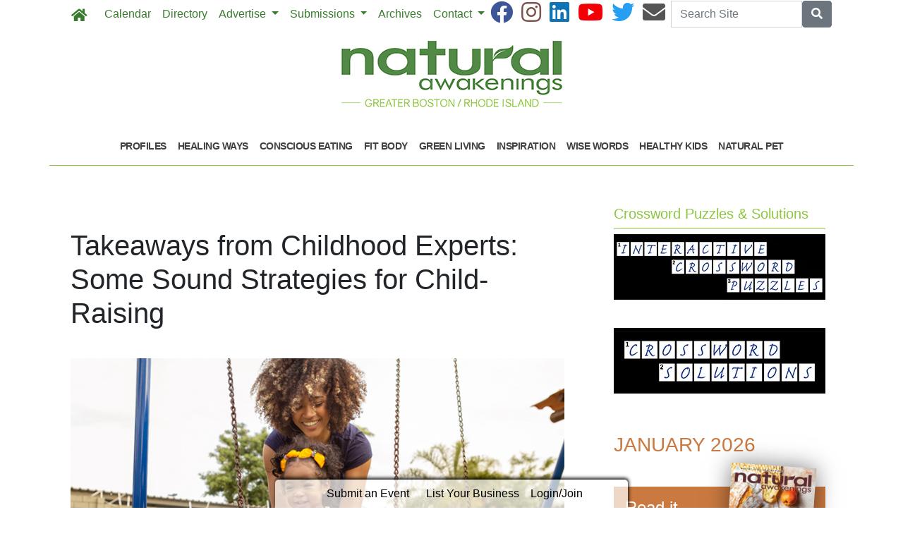

--- FILE ---
content_type: text/html; charset=utf-8
request_url: https://www.naturalawakeningsboston.com/2022/07/29/406157/takeaways-from-childhood-experts-some-sound-strategies-for-child-raising
body_size: 9720
content:
<!DOCTYPE html>
<html lang='en'>
<head>
<title>Takeaways from Childhood Experts: Some Sound Strategies for Child-Raising | Natural Awakenings Greater Boston - Rhode Island</title>
<meta charset='utf-8'>
<meta content='LocablePublisherNetwork.com' name='generator'>
<meta content='width=device-width, initial-scale=1' name='viewport'>
<meta http-equiv="X-UA-Compatible" content="IE=edge,chrome=1">
<meta content='122882951100578' property='fb:app_id'>
<meta property="og:title" content="Takeaways from Childhood Experts: Some Sound Strategies for Child-Raising | Natural Awakenings Greater Boston - Rhode Island" /><meta name="description" content="Expert tips and strategies to help parents navigate child-raising." /><meta property="og:description" content="Expert tips and strategies to help parents navigate child-raising." /><meta property="og:type" content="article" /><meta property="og:image" content="http://locable-assets-production.s3.amazonaws.com/uploads/resource/file/936621/mother-child-parenting.jpg?timestamp=1769191868" /><meta property="og:image:width" content="1000" /><meta property="og:image:height" content="667" /><link rel="canonical" href="https://portal.naturalawakenings.com/2022/07/29/406157/takeaways-from-childhood-experts-some-sound-strategies-for-child-raising" /><meta property="og:url" content="http://www.naturalawakeningsboston.com/2022/07/29/406157/takeaways-from-childhood-experts-some-sound-strategies-for-child-raising" /><meta name="keywords" content="In-Print, National Content, Parenting, August 2022" /><meta name="ICMB" content="" />

<meta name="csrf-param" content="authenticity_token" />
<meta name="csrf-token" content="RCeDwwemBm+BCSQ8lDZVPSRB44prBJ5aEmO0ib1zY/za2+/8MUwsiL710T+05wZ89+C8CqtV9G7muVOZbQ/mtQ==" />
<link rel="shortcut icon" type="image/x-icon" href="//cdn3.locable.com/uploads/favicon_img/file/91/favicon-32x32.ico" />
<link rel="stylesheet" media="screen" href="//cdn0.locable.com/assets/application-62f8b7e3041b5cf8e2ccd1ed4ff8310bd71005f5f4cc4a161c1ed9ed43c8d23f.css" />
<link rel="stylesheet" media="print" href="//cdn3.locable.com/assets/print-fe1b40859b2ebf3b0a55c395ad974b40f3dc0afb58a59f937c6ab67b342c3f65.css" />
<script src="https://cdn.usefathom.com/script.js" data-site="LQWTDYKU" defer></script>

<style>
  .custom-header, .custom-header a {color: #8dc63f !important; }.custom-header {background-color:  !important; }#main-nav .navbar-nav .nav-link, .classic-nav .navbar-brand .navbar-text, #main-nav .navbar-toggler span {color: #377c2c !important;} #main-nav .navbar-toggler {border-color: #377c2c !important;}#main-nav .navbar-nav .nav-link:hover, .classic-nav .navbar-brand:hover .navbar-text {color:  !important;}#main-nav .navbar-nav .nav-link:hover, .classic-nav .navbar-brand:hover .navbar-text {background-color:  !important;}.public #main-nav .container, .dco #main-nav .container, .admin #main-nav, .admin #main-nav .container {background-color:  !important;}#main-nav .dropdown-item {color:  !important;}#main-nav .dropdown-item:hover {color:  !important;}#main-nav .dropdown-item:hover {background-color:  !important;}#main-nav .dropdown-menu {background-color:  !important;}#secondary-nav .navbar-nav .nav-link, #secondary-nav a {color: #414042 !important;}#secondary-nav .navbar-nav .nav-link:hover, #secondary-nav a:hover {color: #ffffff !important;}#secondary-nav .navbar-nav .nav-link:hover, #seconary-nav a:hover {background-color: #414042 !important;}#secondary-nav nav {background-color:  !important;}#secondary-nav .navbar-nav .dropdown-menu .nav-link {color:  !important;}#secondary-nav .navbar-nav .dropdown-menu .nav-link:hover {color:  !important;}#secondary-nav .navbar-nav .dropdown-menu .nav-link:hover {background-color:  !important;}#secondary-nav .dropdown-menu {background-color:  !important;}#secondary-nav .navbar-nav .nav-link, #secondary-nav a {font-size: .9rem !important; line-height: .9rem; letter-spacing: -.5px;}.col-menu li a, .simple-footer li a, #copyright p.text-muted a {color: #8dc63f !important; }.col-menu li a:hover, .simple-footer li a:hover, #copyright p.text-muted a:hover {color:  !important; }#footer p, #footer h6, #copyright p {color: #8dc63f !important; }.places #copyright, .places #footer, #copyright .container, #footer .container {background-color: #ffffff !important; }
</style>
<style>
  /*#main-nav .navbar-text {color: #6dd177;}*/
  #secondary-nav li a {text-transform: uppercase;}
  #secondary-nav ul {margin: 0 auto;}
  .custom-header, #secondary-nav .container {border-bottom: 1px solid #8dc63f;}
  .custom-header {padding-left: 0 !important;}
  /*h1, h4, h5, #secondary-nav, .custom-header  {font-family: 'Helvetica', sans-serif;}*/
  #secondary-nav  {font-family: 'Helvetica', sans-serif; font-weight: 700;}
  #footer i {color: #377c2c;}
  #footer p {color: #377c2c !important;}
  #copyright p, #copyright p.text-muted a {color: #414042 !important;}
  
  .pullquote {
      border-bottom: solid 1px #808080;
      border-top: solid 1px #808080;
      font-size: 150%;
      color: #808080;
      margin-top: 1em;
      margin-bottom: 1em;
      padding-bottom: 1em;
      padding-top: 1em;
      text-align: center;
  }
  .body-sidebar-right {border: solid 1px #808080;}
</style>
<!-- Meta Pixel Code -->

<script>

!function(f,b,e,v,n,t,s)

{if(f.fbq)return;n=f.fbq=function(){n.callMethod?

n.callMethod.apply(n,arguments):n.queue.push(arguments)};

if(!f._fbq)f._fbq=n;n.push=n;n.loaded=!0;n.version='2.0';

n.queue=[];t=b.createElement(e);t.async=!0;

t.src=v;s=b.getElementsByTagName(e)[0];

s.parentNode.insertBefore(t,s)}(window, document,'script',

'https://connect.facebook.net/en_US/fbevents.js');

fbq('init', '1318375908666846');

fbq('track', 'PageView');

</script>

<noscript><img height="1" width="1" style="display:none"

src="https://www.facebook.com/tr?id=1318375908666846&ev=PageView&noscript=1"

/></noscript>

<!-- End Meta Pixel Code -->

<script src="https://cdn.broadstreetads.com/init-2.min.js"></script>
<script>broadstreet.loadNetworkJS(6167)</script>

</head>


<body class='classic-header public'>
<a class="sr-only" href="#content">Skip to main content</a>
<div class='fixed-top' data-toggle='affix'>
<section id='main-nav'>
<div class='container theme-shadow bg-white'>
<nav class='classic-nav navbar navbar-expand-lg navbar-light'>
<a class="navbar-brand" href="/"><span class='navbar-text fas fa-home' style='position:relative;top:2px'></span>
</a><button aria-controls='navbarContent' aria-expanded='false' aria-label='Toggle navigation' class='navbar-toggler' data-target='#navbarContent' data-toggle='collapse' type='button'>
<span class='fas fa-bars'></span>
</button>
<div class='collapse navbar-collapse' id='navbarContent'>
<ul class='navbar-nav mr-lg-auto' style='white-space: nowrap;'>
<li class='external-link-487-nav nav-item'><a class="nav-link" href="https://www.naturalawakeningsboston.com/calendar">Calendar</a></li>
<!-- = link_to display_options['label'], nav_object(nav_element), target: ('_blank' unless !display_options['target_blank']), class: ("#{myclass} #{'d-none d-sm-block' unless !display_options['mobile']} #{nav_element}-nav") -->
<li class='directory-nav nav-item'><a class="nav-link" href="/businesses">Directory</a></li>
<!-- = link_to display_options['label'], nav_object(nav_element), target: ('_blank' unless !display_options['target_blank']), class: ("#{myclass} #{'d-none d-sm-block' unless !display_options['mobile']} #{nav_element}-nav") -->
<li class='dropdown dropdown-label-179-nav nav-item'>
<a class="nav-link dropdown-toggle" id="navbarDropdown" role="button" data-toggle="dropdown" aria-haspopup="true" aria-expanded="false" href="#">Advertise
<b class='caret'></b>
</a><div aria-labelledby='navbarDropdown' class='dropdown-menu'>
<!-- shouldnt need below if statement, if we enforce it on save -->
<a class=" page-292257-nav dropdown-item" href="/pages/whos-who">2025 WHO&#39;S WHO in Health &amp; Wellness  </a>
<a class=" page-204944-nav dropdown-item" href="/pages/advertise">Overview</a>
<a class=" external-link-316-nav dropdown-item" href="https://www.naturalawakeningsboston.com/pages/request-media-kit">Request Media Kit</a>
<a class=" page-299195-nav dropdown-item" href="/pages/above-the-fold">Online Advertising: above the fold</a>
<a class=" external-link-634-nav dropdown-item" href="https://www.naturalawakeningsboston.com/pages/print-community-resource-guide-submission">Print Community Resource Guide</a>
<a class=" external-link-405-nav dropdown-item" href="http://cdn3.locable.com/uploads/resource/file/624130/10-Reasons-Advertise-in-Print.pdf">10 Reasons to Advertise in Print Media</a>
<a class=" external-link-353-nav dropdown-item" href="https://www.naturalawakeningsboston.com/pages/testimonials">Testimonials</a>
<a class=" page-352178-nav dropdown-item" href="/pages/ad-design-request-worksheet">Ad Design Request/Worksheet</a>
</div>
</li>
<li class='dropdown dropdown-label-947-nav nav-item'>
<a class="nav-link dropdown-toggle" id="navbarDropdown" role="button" data-toggle="dropdown" aria-haspopup="true" aria-expanded="false" href="#">Submissions
<b class='caret'></b>
</a><div aria-labelledby='navbarDropdown' class='dropdown-menu'>
<!-- shouldnt need below if statement, if we enforce it on save -->
<a class=" external-link-196-nav dropdown-item" href="https://www.naturalawakeningsboston.com/pages/news-briefs">News Brief Submissions</a>
<a class=" external-link-703-nav dropdown-item" href="https://www.naturalawakeningsboston.com/pages/article-submissions">Article Submissions</a>
<a class=" external-link-544-nav dropdown-item" href="https://www.naturalawakeningsboston.com/pages/kudos-submissions">KUDOS Submission</a>
<a class=" external-link-900-nav dropdown-item" href="https://www.naturalawakeningsboston.com/pages/health-brief-submissions">Health Brief Submission</a>
<a class=" external-link-597-nav dropdown-item" href="https://www.naturalawakeningsboston.com/pages/global-brief-submissions">Global Brief Submission</a>
<a class=" external-link-635-nav dropdown-item" href="https://www.naturalawakeningsboston.com/calendar">Calendar Submissions</a>
<a class=" external-link-432-nav dropdown-item" href="https://www.naturalawakeningsboston.com/pages/classifieds-submissions">Classifieds Submissions</a>
<a class=" external-link-917-nav dropdown-item" href="https://www.naturalawakeningsboston.com/pages/print-community-resource-guide-submission">Community Resource Guide Submission</a>
</div>
</li>
<li class='external-link-372-nav nav-item'><a class="nav-link" href="https://www.naturalawakeningsboston.com/archives">Archives</a></li>
<!-- = link_to display_options['label'], nav_object(nav_element), target: ('_blank' unless !display_options['target_blank']), class: ("#{myclass} #{'d-none d-sm-block' unless !display_options['mobile']} #{nav_element}-nav") -->
<li class='dropdown dropdown-label-467-nav nav-item'>
<a class="nav-link dropdown-toggle" id="navbarDropdown" role="button" data-toggle="dropdown" aria-haspopup="true" aria-expanded="false" href="#">Contact
<b class='caret'></b>
</a><div aria-labelledby='navbarDropdown' class='dropdown-menu'>
<!-- shouldnt need below if statement, if we enforce it on save -->
<a class=" page-204942-nav dropdown-item" href="/pages/about">About</a>
<a class=" external-link-346-nav dropdown-item" href="https://www.naturalawakeningsboston.com/pages/subscription-services">Home Delivery Subscription</a>
<a class=" page-271791-nav dropdown-item" href="/pages/subscribe">Join Our Email List</a>
<a target="_blank" class=" external-link-442-nav dropdown-item" href="https://corp.naturalawakenings.com/own-a-magazine">Franchise Opportunities</a>
<a class=" page-204943-nav dropdown-item" href="/pages/contact">Contact</a>
</div>
</li>
<div class='dropdown-divider d-inline d-lg-none'></div>

<div class='d-lg-none'>
<li class='external-link-353-nav nav-item' data-toggle='external-link-353'>
<a target="_blank" class="nav-link" href="https://www.naturalawakeningsboston.com/2024/02/29/482903/2024-healthy-living-profiles">Profiles
</a></li>
<li class='category-1699-nav nav-item theme-menu-toggle' data-toggle='category-1699'>
<!-- = link_to category_path(article_category.permalink) do -->
<a class="nav-link" href="/categories/healing-ways">Healing Ways
<b class='caret'></b>
</a></li>
<li class='category-1695-nav nav-item theme-menu-toggle' data-toggle='category-1695'>
<!-- = link_to category_path(article_category.permalink) do -->
<a class="nav-link" href="/categories/conscious-eating">Conscious Eating
<b class='caret'></b>
</a></li>
<li class='category-1720-nav nav-item theme-menu-toggle' data-toggle='category-1720'>
<!-- = link_to category_path(article_category.permalink) do -->
<a class="nav-link" href="/categories/fit-body">Fit Body
<b class='caret'></b>
</a></li>
<li class='category-1721-nav nav-item theme-menu-toggle' data-toggle='category-1721'>
<!-- = link_to category_path(article_category.permalink) do -->
<a class="nav-link" href="/categories/green-living">Green Living
<b class='caret'></b>
</a></li>
<li class='category-1701-nav nav-item theme-menu-toggle' data-toggle='category-1701'>
<!-- = link_to category_path(article_category.permalink) do -->
<a class="nav-link" href="/categories/inspiration">Inspiration
<b class='caret'></b>
</a></li>
<li class='category-1703-nav nav-item theme-menu-toggle' data-toggle='category-1703'>
<!-- = link_to category_path(article_category.permalink) do -->
<a class="nav-link" href="/categories/wise-words">Wise Words
<b class='caret'></b>
</a></li>
<li class='category-1722-nav nav-item theme-menu-toggle' data-toggle='category-1722'>
<!-- = link_to category_path(article_category.permalink) do -->
<a class="nav-link" href="/categories/healthy-kids">Healthy Kids
<b class='caret'></b>
</a></li>
<li class='category-1702-nav nav-item theme-menu-toggle' data-toggle='category-1702'>
<!-- = link_to category_path(article_category.permalink) do -->
<a class="nav-link" href="/categories/natural-pet">Natural Pet
<b class='caret'></b>
</a></li>
<div class='dropdown-divider d-inline d-lg-none'></div>

<div class='dropdown-divider'></div>
</div>
<div class='d-lg-none'>
<!-- = link_to image_tag('locable-l-icon.png', alt: 'Locable'), :root, class: 'navbar-brand hidden-xs' -->
<li class='nav-item'><a class="nav-link px--lg-2 py-lg-0 submit-event-link" href="/events/new">Submit an Event</a></li>
<li class='nav-item'><a class="nav-link px-lg-2 py-lg-0 create-listing-link" href="/places">List Your Business</a></li>
<li class='nav-item'>
<a class="nav-link px-lg-2 py-lg-0" href="/users/sign_in">Login/Join
</a></li>

<div class='dropdown-divider'></div>
</div>
</ul>
<ul class='navbar-nav ml-lg-auto'>
<ul class='list-inline social-links' style='white-space: nowrap;'>
<li class='list-inline-item mr-2'>
<a target="_blank" class="facebook" href="https://www.facebook.com/NaturalAwakeningsGBRI"><i class='fab fa-facebook fa-2x'></i>
</a></li>
<li class='list-inline-item mr-2'>
<a target="_blank" class="instagram" href="https://www.instagram.com/naturalawakeningsgbri"><i class='fab fa-instagram fa-2x'></i>
</a></li>
<li class='list-inline-item mr-2'>
<a target="_blank" class="linkedin" href="https://www.linkedin.com/company/42880690/admin/"><i class='fab fa-linkedin fa-2x'></i>
</a></li>
<li class='list-inline-item mr-2'>
<a target="_blank" class="youtube" href="https://www.youtube.com/channel/UCEqlIV1uuI4-nPabGETEybQ"><i class='fab fa-youtube fa-2x'></i>
</a></li>
<li class='list-inline-item mr-2'>
<a target="_blank" class="twitter" href="https://twitter.com/NaturalGBRI"><i class='fab fa-twitter fa-2x'></i>
</a></li>
<li class='list-inline-item mr-2'>
<a target="_blank" class="email" href="/pages/contact"><i class='fas fa-envelope fa-2x'></i>
</a></li>
</ul>

<form class="form-inline" action="/search" accept-charset="UTF-8" method="get"><input name="utf8" type="hidden" value="&#x2713;" />
<div class='input-group'>
<label class="sr-only" for="q">Search</label>
<input type="text" name="q" id="q" placeholder="Search Site" class="form-control" />
<span class='input-group-btn'>
<button class='btn btn-secondary btn-search'>
<span class='sr-only'>Search</span>
<span class='fas fa-search'></span>
</button>
</span>
</div>
</form>


</ul>
</div>
</nav>
</div>
</section>
</div>

<section id='alerts'>
<div class='container theme-shadow bg-white'>
<div class='d-flex justify-content-center'>

</div>
</div>
</section>
<header>
<section id='masthead'>
<div class='container theme-shadow bg-white'>
<div class='row'>
<div class='col-12'>
<h1 class='p-3'><a href="/"><img alt="Natural Awakenings Greater Boston - Rhode Island" class="d-block mx-auto" style="max-width: 100%;" src="//cdn1.locable.com/uploads/logo_image/file/607/NA_BOSTON_RI_LOGO_350X100.jpg" /></a></h1>
</div>
</div>
</div>
</section>

<div class='d-none d-lg-inline'>
<section id='secondary-nav'>
<div class='container theme-shadow bg-white'>
<div class='row py-1'>
<div class='col-sm-12'>
<nav class='navbar navbar-expand-lg navbar-light'>
<!-- %ul#theme-navigation-tabdrop-menu.navbar-nav.mr-auto -->
<ul class='navbar-nav mr-auto flex-wrap' style='white-space: nowrap;'>
<!-- %li.pull-left -->
<!-- = link_to :root do -->
<!-- - if current_site.homepage.present? -->
<!-- = current_site.homepage -->
<!-- - else -->
<!-- %span.fa.fa-home{style: 'font-size:14px;position:relative;top:-1px'} -->
<li class='external-link-353-nav nav-item' data-toggle='external-link-353'>
<a target="_blank" class="nav-link" href="https://www.naturalawakeningsboston.com/2024/02/29/482903/2024-healthy-living-profiles">Profiles
</a></li>
<li class='category-1699-nav nav-item theme-menu-toggle' data-toggle='category-1699'>
<!-- = link_to category_path(article_category.permalink) do -->
<a class="nav-link" href="/categories/healing-ways">Healing Ways
<b class='caret'></b>
</a></li>
<li class='category-1695-nav nav-item theme-menu-toggle' data-toggle='category-1695'>
<!-- = link_to category_path(article_category.permalink) do -->
<a class="nav-link" href="/categories/conscious-eating">Conscious Eating
<b class='caret'></b>
</a></li>
<li class='category-1720-nav nav-item theme-menu-toggle' data-toggle='category-1720'>
<!-- = link_to category_path(article_category.permalink) do -->
<a class="nav-link" href="/categories/fit-body">Fit Body
<b class='caret'></b>
</a></li>
<li class='category-1721-nav nav-item theme-menu-toggle' data-toggle='category-1721'>
<!-- = link_to category_path(article_category.permalink) do -->
<a class="nav-link" href="/categories/green-living">Green Living
<b class='caret'></b>
</a></li>
<li class='category-1701-nav nav-item theme-menu-toggle' data-toggle='category-1701'>
<!-- = link_to category_path(article_category.permalink) do -->
<a class="nav-link" href="/categories/inspiration">Inspiration
<b class='caret'></b>
</a></li>
<li class='category-1703-nav nav-item theme-menu-toggle' data-toggle='category-1703'>
<!-- = link_to category_path(article_category.permalink) do -->
<a class="nav-link" href="/categories/wise-words">Wise Words
<b class='caret'></b>
</a></li>
<li class='category-1722-nav nav-item theme-menu-toggle' data-toggle='category-1722'>
<!-- = link_to category_path(article_category.permalink) do -->
<a class="nav-link" href="/categories/healthy-kids">Healthy Kids
<b class='caret'></b>
</a></li>
<li class='category-1702-nav nav-item theme-menu-toggle' data-toggle='category-1702'>
<!-- = link_to category_path(article_category.permalink) do -->
<a class="nav-link" href="/categories/natural-pet">Natural Pet
<b class='caret'></b>
</a></li>
<div class='dropdown-divider d-inline d-lg-none'></div>

</ul>
</nav>
</div>
</div>
</div>
</section>

</div>
<section id='pushdown'>
<div class='container theme-shadow bg-white'>
<div class='d-flex justify-content-center'>
<div class='py-3'><broadstreet-zone
        zone-id='pushdown'
        keywords='articles, article_takeaways-from-childhood-experts-some-sound-strategies-for-child-raising, natural-awakenings-greater-boston-rhode-island'></broadstreet-zone><broadstreet-zone
                  alt-zone-id='pushdown'
                  keywords='articles, article_takeaways-from-childhood-experts-some-sound-strategies-for-child-raising, natural-awakenings-greater-boston-rhode-island'>
                  </broadstreet-zone></div>
</div>
</div>
</section>
</header>
<div class='container theme-shadow bg-white' id='content'>
<div class='row'>
<div class='col-12 col-lg-8'>
<section id='admin-buttons'>
<div class='container'>
<div class='row'>
<div class='col-12'>
<div class='btn-group btn-group-sm'>
</div>
</div>
</div>
<div class='row py-2'>
<div class='col-12'>
</div>
</div>
</div>
</section>
<article>
<div class='container'>
<div class=''>
<div class='row py-3'>
<div class='col-12'>
<h1 class='py-0'>
Takeaways from Childhood Experts: Some Sound Strategies for Child-Raising
</h1>
<span class='small text-muted'>
</span>
</div>
</div>
<div class='row py-3'>
<div class='col-12'>
<div class='images-contain'>
<img alt="Mother pushing young child on swing outdoors" class="img-fluid" src="//cdn1.locable.com/uploads/resource/file/936621/fill/800x600/mother-child-parenting.jpg?timestamp=1769191868" />
</div>
<p class='h6 text-right'>
<small><p>Orione Conceição/Pexels.com<br></p></small>
</p>
</div>
</div>
<div class='d-flex justify-content-center'>
<div class='py-3 broadstreet'>
<broadstreet-zone
        zone-id='sponsored'
        keywords='articles, article_takeaways-from-childhood-experts-some-sound-strategies-for-child-raising, natural-awakenings-greater-boston-rhode-island'></broadstreet-zone><broadstreet-zone
                  alt-zone-id='sponsored'
                  keywords='articles, article_takeaways-from-childhood-experts-some-sound-strategies-for-child-raising, natural-awakenings-greater-boston-rhode-island'>
                  </broadstreet-zone>
</div>
</div>
<div class='row py-3'>
<div class='col-12'>
<div class='clearfix images-contain images-thumbnails'>
<ul><li>Expose kids to different cultures and countries to broaden their horizons and instill compassion and tolerance.</li><li>Encourage unstructured playtime, spontaneity and social interaction, while allowing kids to also value solitude and the enjoyment of their own company.</li><li>Foster creativity with such strategies as simple&nbsp;<a href="/article_tags/art" target="_blank">arts</a>&nbsp;and crafts, keeping a nature journal, taking up a performing art, taking virtual museum tours or learning about the history of an art form.</li><li>Schedule time in&nbsp;<a href="https://www.naturalawakenings.com/article_tags/nature" target="_blank">nature</a>&nbsp;for fresh air and plenty of physical activity.</li><li>Don’t overthink parenting. Like children, parents learn as they go, and it’s a collaboration.</li><li>Cheer effort more than ability. Instill their striving for personal excellence without adding any expectation or pressure.</li><li>Practice self-care and be an example of what living a healthy, joyful life looks like.</li><li>Provide a predictable, low-stress routine; encourage participation in household chores and enforce boundaries.</li><li>Teach children a sense of&nbsp;<a href="/article_tags/gratitude" target="_blank">gratitude</a>.</li><li>Provide kids with tools to manage everyday emotions with simple&nbsp;<a href="https://www.naturalawakenings.com/article_tags/mindfulness" target="_blank">mindfulness</a>&nbsp;practices, calm breathing and engaging the senses.</li><li>Encourage children to express themselves and communicate their feelings and needs.</li><li>Teach kids that good health is wealth.</li></ul><br><div class="media clearfix">
            <span class="pull-left"><a href="/2022/07/29/406005/raising-a-well-rounded-child-practical-ways-to-build-lasting-life-skills" target="_blank"><img alt="pHalfpointAdobeStockcombrp" src="//cdn3.locable.com/uploads/resource/file/936320/fit/80x80/raising-child-parenting.jpg?timestamp=1658171019" class="media-object"></a></span>

      <div class="media-body">
        <h4 class="media-heading"><a href="/2022/07/29/406005/raising-a-well-rounded-child-practical-ways-to-build-lasting-life-skills" target="_blank">Raising a Well-Rounded Child: Practical Ways to Build Lasting Life Skills</a></h4>
        <p>For kids to develop the solid foundation they need, parents should practice a full-spectrum approach that rounds out their experiences and skills, while instilling confidence and resilience. <span class="pull-right"><a href="/2022/07/29/406005/raising-a-well-rounded-child-practical-ways-to-build-lasting-life-skills">Read More »</a></span>&nbsp;</p>
      </div>
    </div>
<p>&nbsp;</p>
</div>
</div>
</div>
<div class='sharethis-inline-share-buttons'></div>
<div class='row py-3'>
<div class='col-12'>
<span class='fas fa-tags' style='margin-right: 2px'></span>
<a style="color: #555" href="/categories/in-print">In-Print</a>
<a style="color: #555" href="/article_tags/national-content">National Content</a>
<a style="color: #555" href="/article_tags/parenting">Parenting</a>
<a style="color: #555" href="/article_tags/august-2022">August 2022</a>

</div>
</div>
<div class='row py-3'>
<div class='col-12'>
</div>
</div>
<div class='row py-3'>
<div class='col-12'>
<div class='fb-comments' data-href='http://portal.naturalawakenings.com/2022/07/29/406157/takeaways-from-childhood-experts-some-sound-strategies-for-child-raising' data-width='100%'></div>
</div>
</div>
</div>
</div>
</article>

</div>
<div class='col-12 col-lg-4'>

<div class='div' style='width: 300px; margin: auto;'>
<div class='images-sidebar my-3 clearfix'>
<broadstreet-zone  zone-id ="sidebar1"></broadstreet-zone>
</div>
<div class='images-sidebar my-3 clearfix'>
<broadstreet-zone
        zone-id='sidebar'
        keywords='articles, article_takeaways-from-childhood-experts-some-sound-strategies-for-child-raising, natural-awakenings-greater-boston-rhode-island'></broadstreet-zone><broadstreet-zone
                  alt-zone-id='sidebar'
                  keywords='articles, article_takeaways-from-childhood-experts-some-sound-strategies-for-child-raising, natural-awakenings-greater-boston-rhode-island'>
                  </broadstreet-zone>
</div>
<div class='images-sidebar my-3 clearfix'>
<h5 class='custom-header py-2 px-3'>Crossword Puzzles & Solutions</h5>
<div class="image-medium image-align-center"><a href="https://www.naturalawakeningsboston.com/article_tags/crossword"><img alt="" src="https://cdn0.locable.com/uploads/resource/file/903281/fill/300x0/InteractiveCrossword_WEB.jpg?timestamp=1646090363"></a></div><p>&nbsp;</p><div class="image-medium image-align-center"><a href="https://www.naturalawakeningsboston.com/article_tags/solutions"><img alt="" src="https://cdn0.locable.com/uploads/resource/file/903302/fill/300x0/CrosswordSolutions_WEB.jpg?timestamp=1646091990"></a></div><p>&nbsp;<br></p><p> </p><p> </p>
</div>
<div class='images-sidebar my-3 clearfix'>
<div class='py-3 sidebar-current-issue'>
<a style="text-decoration: none" href="/2025/12/31/557786/january-2026"><div class='row'>
<div class='col-12'>
<h3 class='text-uppercase' style='color:#ca7940'>
January 2026
</h3>
</div>
</div>
<div class='div' style='background-color:#ca7940; margin: 35px 0 45px;'>
<div class='row'>
<div class='col-6'>
<h4 class='p-3 text-white'>Read it Now!</h4>
</div>
<div class='col-6'>
<div class='float-right' style='position:absolute; transform:rotate(4deg); right:20%; top: -30px; box-shadow: 0px 0px 30px rgba(0, 0, 0, 0.5); -webkit-backface-visibility: hidden;'>
<img class="img-fluid" src="//cdn1.locable.com/uploads/resource/file/1265287/fit/120x156/Cover.jpg?timestamp=1769191868" />
</div>
</div>
</div>
</div>
</a><div class='row'>
<div class='col text-center'>
<small>
<strong>
<div class='text-uppercase'><a style="color: #ca7940" href="https://www.naturalawakeningsboston.com/archives">Previous Issue Archives</a></div>
</strong>
</small>

</div>
</div>
</div>
</div>
<div class='images-sidebar my-3 clearfix'>
<broadstreet-zone  zone-id ="sidebar2"></broadstreet-zone>
</div>
<div class='images-sidebar my-3 clearfix'>
<div class='undecorate'>
<div class='my-3'>
<h5 class='px-3 py-2 custom-header'>Upcoming Events Near You</h5>
</div>
</div>
<div id='calendar-widget'>
<div class='undecorate'>
<div class='my-3'>
<a class="undecorate" href="/events/322579/all-levels-lunch-time-flow"><div class='card border-0 m-1'>
<div class='card-body p-1'>
<div class='card-text p-1'>
<div class='media'>
<div class='span fa-stack fa-lg'>
<i class='far fa-calendar fa-stack-2x'></i>
<strong class='fa-stack-1x calendar-text'>
23
</strong>
</div>
<div class='media-body ml-2'>
<h6>
<span class='text-uppercase text-danger'></span>
All Levels Lunch time Flow
</h6>
<div class='text-muted small' style='margin-bottom: 2px'>
12:00pm
&#183;
Dragonfly Yoga and Wellness
</div>
</div>
</div>
</div>
</div>
</div>
</a><a class="undecorate" href="/events/331489/self-reflexology-for-stress-and-anxiety"><div class='card border-0 m-1'>
<div class='card-body p-1'>
<div class='card-text p-1'>
<div class='media'>
<div class='span fa-stack fa-lg'>
<i class='far fa-calendar fa-stack-2x'></i>
<strong class='fa-stack-1x calendar-text'>
23
</strong>
</div>
<div class='media-body ml-2'>
<h6>
<span class='text-uppercase text-danger'></span>
Self-Reflexology for Stress and Anxiety
</h6>
<div class='text-muted small' style='margin-bottom: 2px'>
12:00am
&#183;
Virtual Event
</div>
</div>
</div>
</div>
</div>
</div>
</a><a class="undecorate" href="/events/318777/face-yoga-workshop"><div class='card border-0 m-1'>
<div class='card-body p-1'>
<div class='card-text p-1'>
<div class='media'>
<div class='span fa-stack fa-lg'>
<i class='far fa-calendar fa-stack-2x'></i>
<strong class='fa-stack-1x calendar-text'>
24
</strong>
</div>
<div class='media-body ml-2'>
<h6>
<span class='text-uppercase text-danger'></span>
Face Yoga Workshop
</h6>
<div class='text-muted small' style='margin-bottom: 2px'>
8:00am
&#183;
Virtual Event
</div>
</div>
</div>
</div>
</div>
</div>
</a><a class="undecorate" href="/events/331488/-fabulous-footwork-reflexology-workshop"><div class='card border-0 m-1'>
<div class='card-body p-1'>
<div class='card-text p-1'>
<div class='media'>
<div class='span fa-stack fa-lg'>
<i class='far fa-calendar fa-stack-2x'></i>
<strong class='fa-stack-1x calendar-text'>
24
</strong>
</div>
<div class='media-body ml-2'>
<h6>
<span class='text-uppercase text-danger'></span>
&quot;Fabulous Footwork&quot; Reflexology Workshop 
</h6>
<div class='text-muted small' style='margin-bottom: 2px'>
10:00am
&#183;
Prana Reflexology
</div>
</div>
</div>
</div>
</div>
</div>
</a><a class="undecorate" href="/events/331489/self-reflexology-for-stress-and-anxiety"><div class='card border-0 m-1'>
<div class='card-body p-1'>
<div class='card-text p-1'>
<div class='media'>
<div class='span fa-stack fa-lg'>
<i class='far fa-calendar fa-stack-2x'></i>
<strong class='fa-stack-1x calendar-text'>
24
</strong>
</div>
<div class='media-body ml-2'>
<h6>
<span class='text-uppercase text-danger'></span>
Self-Reflexology for Stress and Anxiety
</h6>
<div class='text-muted small' style='margin-bottom: 2px'>
12:00am
&#183;
Virtual Event
</div>
</div>
</div>
</div>
</div>
</div>
</a>
<div class='d-flex justify-content-center pb-3'>
<a class="btn btn-light" href="/calendar"><div class='fas fa-calendar-alt'></div>
View All
</a><a class="btn btn-light rounded-0" href="/events/new"><div class='fas fa-plus-circle'></div>
Add Your Event
</a></div>
</div>
</div>
</div>

</div>
<div class='images-sidebar my-3 clearfix'>
<broadstreet-zone
        zone-id='snapshot'
        keywords='articles, article_takeaways-from-childhood-experts-some-sound-strategies-for-child-raising, natural-awakenings-greater-boston-rhode-island'></broadstreet-zone><broadstreet-zone
                  alt-zone-id='snapshot'
                  keywords='articles, article_takeaways-from-childhood-experts-some-sound-strategies-for-child-raising, natural-awakenings-greater-boston-rhode-island'>
                  </broadstreet-zone>
</div>
<div class='images-sidebar my-3 clearfix'>
<iframe width="300" height="300" src="https://www.youtube.com/embed/NWhDOg5ON2Q?si=RoPf5AkKdtdCXVmb" title="YouTube video player" frameborder="0" allow="accelerometer; autoplay; clipboard-write; encrypted-media; gyroscope; picture-in-picture; web-share" allowfullscreen></iframe>
</div>
<div class='images-sidebar my-3 clearfix'>
<div class="image-medium image-align-center"><a href="https://naturalcompounder.com/"><img alt="" src="//cdn1.locable.com/uploads/resource/file/1120111/fill/300x0/unnamed_20_2_.png?timestamp=1716582193"></a></div><p>&nbsp;</p>
</div>
<div class='images-sidebar my-3 clearfix'>
<broadstreet-zone  zone-id ="sidebar3"></broadstreet-zone>
</div>
<div class='images-sidebar my-3 clearfix'>
<iframe width="300" height="300" src="https://www.youtube.com/embed/iw7PToTUn54?si=xWssAcXhHpHtha0F" title="YouTube video player" frameborder="0" allow="accelerometer; autoplay; clipboard-write; encrypted-media; gyroscope; picture-in-picture; web-share" allowfullscreen></iframe>
</div>
<div class='images-sidebar my-3 clearfix'>
<div class="image-medium image-align-center"><img alt="" src="//cdn1.locable.com/uploads/resource/file/1197205/fill/300x0/Screenshot_20_1083_.png?timestamp=1742822847"></div><p>&nbsp;</p>
</div>

</div>

</div>
</div>
</div>
<footer>
<section id='community-sponsor-footer'>
<div class='container theme-shadow bg-white'>
<div class='row py-3'>
<div class='col-sm-12'>
<h4 class='text-center mb-5'>
Thank You To Our Greater Boston Community Sponsors
</h4>
<div class='community-sponsors-grid'>
<div class='row justify-content-center'>
<div class='col-sm-2 col-6'>
<div class='undecorate'>
<a href="/businesses/ma-waltham-johnson-compounding-wellness-2"><img class="img-fluid" src="//cdn1.locable.com/uploads/resource/file/666311/fit/160x100/Johnson_20logo.tif?timestamp=1769191868" />
<p class='small text-center text-muted'>Johnson Compounding &amp; Wellness</p>
</a></div>
</div>
<div class='col-sm-2 col-6'>
<div class='undecorate'>
<a href="/businesses/ma-bolton-tmj-sleep-therapy-centre-of-new-england"><img class="img-fluid" src="//cdn1.locable.com/uploads/resource/file/1119440/fit/160x100/David_logo-150x150.png?timestamp=1769191868" />
<p class='small text-center text-muted'>TMJ &amp; Sleep Therapy Centre of New England</p>
</a></div>
</div>
<div class='col-sm-2 col-6'>
<div class='undecorate'>
<a href="/businesses/ma-bolton-dentistry-by-dr-david"><img class="img-fluid" src="//cdn3.locable.com/uploads/resource/file/669368/fit/160x100/Dentistry_by_Dr_David.png?timestamp=1769191868" />
<p class='small text-center text-muted'>Dentistry By Dr. David</p>
</a></div>
</div>
<div class='col-sm-2 col-6'>
<div class='undecorate'>
<a href="/businesses/ma-bolton-care-esthetics-bolton"><img class="img-fluid" src="//cdn3.locable.com/uploads/resource/file/1241629/fit/160x100/GBRI_CS-Pic-CareAsthetics_1025.png?timestamp=1769191868" />
<p class='small text-center text-muted'>CARE Esthetics Bolton</p>
</a></div>
</div>
</div>
</div>

</div>
</div>
</div>
</section>

<section id='footer-embed'>
<div class='container theme-shadow bg-white'>
<div class='row py-3'>
<div class='col-sm-12'>
Natural Awakenings does not necessarily endorse the views expressed in the articles and advertisements, nor are we responsible for the products and services advertised.
</div>
</div>
</div>
</section>
<section id='footer'>
<div class='container theme-shadow bg-white'>
<div class='row py-3'>
<div class='col-12'>
<nav class='navbar navbar-expand-lg'>
<ul class='navbar-nav mr-auto simple-footer flex-wrap' style='white-space: nowrap;'>
<li class='d-lg-inline d-none external-link-353-nav nav-item' data-toggle='external-link-353'>
<a target="_blank" class="nav-link" href="https://www.naturalawakeningsboston.com/2024/02/29/482903/2024-healthy-living-profiles">Profiles
</a></li>
<li class='category-1699-nav d-lg-inline d-none nav-item theme-menu-toggle' data-toggle='category-1699'>
<!-- = link_to category_path(article_category.permalink) do -->
<a class="nav-link" href="/categories/healing-ways">Healing Ways
<b class='caret'></b>
</a></li>
<li class='category-1695-nav d-lg-inline d-none nav-item theme-menu-toggle' data-toggle='category-1695'>
<!-- = link_to category_path(article_category.permalink) do -->
<a class="nav-link" href="/categories/conscious-eating">Conscious Eating
<b class='caret'></b>
</a></li>
<li class='category-1720-nav d-lg-inline d-none nav-item theme-menu-toggle' data-toggle='category-1720'>
<!-- = link_to category_path(article_category.permalink) do -->
<a class="nav-link" href="/categories/fit-body">Fit Body
<b class='caret'></b>
</a></li>
<li class='category-1721-nav d-lg-inline d-none nav-item theme-menu-toggle' data-toggle='category-1721'>
<!-- = link_to category_path(article_category.permalink) do -->
<a class="nav-link" href="/categories/green-living">Green Living
<b class='caret'></b>
</a></li>
<li class='category-1701-nav d-lg-inline d-none nav-item theme-menu-toggle' data-toggle='category-1701'>
<!-- = link_to category_path(article_category.permalink) do -->
<a class="nav-link" href="/categories/inspiration">Inspiration
<b class='caret'></b>
</a></li>
<li class='category-1703-nav d-lg-inline d-none nav-item theme-menu-toggle' data-toggle='category-1703'>
<!-- = link_to category_path(article_category.permalink) do -->
<a class="nav-link" href="/categories/wise-words">Wise Words
<b class='caret'></b>
</a></li>
<li class='category-1722-nav d-lg-inline d-none nav-item theme-menu-toggle' data-toggle='category-1722'>
<!-- = link_to category_path(article_category.permalink) do -->
<a class="nav-link" href="/categories/healthy-kids">Healthy Kids
<b class='caret'></b>
</a></li>
<li class='category-1702-nav d-lg-inline d-none nav-item theme-menu-toggle' data-toggle='category-1702'>
<!-- = link_to category_path(article_category.permalink) do -->
<a class="nav-link" href="/categories/natural-pet">Natural Pet
<b class='caret'></b>
</a></li>
<div class='dropdown-divider d-inline d-lg-none'></div>

</ul>
</nav>
</div>
</div>
</div>
</section>

<section id='copyright'>
<div class='container theme-shadow'>
<div class='row pt-3' style='padding-bottom: 50px;'>
<div class='col-12'>
<p class='text-muted small p-0 m-0'>
<span class='far fa-copyright'></span>
2026 | Powered by
<a target="_blank" class="text-muted" href="https://www.locablepublishernetwork.com?utm_source=attribution&amp;utm_medium=footer_credits&amp;utm_campaign=natural-awakenings-greater-boston-rhode-island">Locable</a>
|
<a target="_blank" class="text-muted" href="https://www.locablepublishernetwork.com/terms-of-use/">Terms of Service</a>
</p>
</div>
</div>
</div>
</section>

<section class='fixed-bottom' id='admin-bar'>
<nav>
<div class='d-none d-lg-flex'>
<div class='container'>
<ul class='nav justify-content-center px-3 mx-auto'>
<!-- = link_to image_tag('locable-l-icon.png', alt: 'Locable'), :root, class: 'navbar-brand hidden-xs' -->
<li class='nav-item'><a class="nav-link px--lg-2 py-lg-0 submit-event-link" href="/events/new">Submit an Event</a></li>
<li class='nav-item'><a class="nav-link px-lg-2 py-lg-0 create-listing-link" href="/places">List Your Business</a></li>
<li class='nav-item'>
<a class="nav-link px-lg-2 py-lg-0" href="/users/sign_in">Login/Join
</a></li>

</ul>
</div>
</div>
</nav>
</section>
</footer>
<div class='modal fade' id='welcome-modal' role='dialog' tabindex='-1'>
<div class='modal-dialog modal-lg' role='document'>
<div class='modal-content'></div>
</div>
</div>

<broadstreet-zone
        zone-id='popout'
        keywords='articles, article_takeaways-from-childhood-experts-some-sound-strategies-for-child-raising, natural-awakenings-greater-boston-rhode-island'></broadstreet-zone><broadstreet-zone
                  alt-zone-id='popout'
                  keywords='articles, article_takeaways-from-childhood-experts-some-sound-strategies-for-child-raising, natural-awakenings-greater-boston-rhode-island'>
                  </broadstreet-zone>
<script src="//cdn1.locable.com/assets/application-5e43a6cfb6b6f83c4d854535e8b6e6e9d001f7b875bea544bc3e971a1fa508f0.js"></script>
<script>
  window.s3DirectPostUrl = "https://locable-processing.s3.amazonaws.com/";
  window.s3DirectPostFields = {"AWSAccessKeyId":"AKIAJ6MRUF66HJSZBEVA","key":"uploads/f998b93e-3f01-4c94-bd9f-fd548f42ead6/${filename}","policy":"[base64]","signature":"tVOcH59MwFJIfpr5kRTm901Vd/0=","success_action_status":"201","acl":"public-read"};
</script>

<script src="https://static-v2.locablepublishernetwork.com/init-2.min.js" async="async"></script>
<script>
  window.broadstreet = window.broadstreet || { run: [] };
  window.broadstreet.run.push(function() {
    broadstreet.watch( {
      "autoAttach": {},
      "autoAttachAndWatch": {},
      "keywords": ["articles", "article_takeaways-from-childhood-experts-some-sound-strategies-for-child-raising", "natural-awakenings-greater-boston-rhode-island"],
      "networkId": "6167",
      "selector": 'broadstreet-zone',
      "softKeywords": true,
      "uriKeywords": false,
      "useZoneAliases": true,
      "useAltZone": 768,
      "domain": "sponsors-v2.locablepublishernetwork.com"
    });
  });
</script>

<script src="https://cdnjs.cloudflare.com/ajax/libs/jQuery.print/1.5.1/jQuery.print.min.js"></script>




<div id='fb-root'></div>
<script>
  window.addEventListener('scroll', () =>
    setTimeout(() => {
      (function(d, s, id) {
        var js, fjs = d.getElementsByTagName(s)[0];
        if (d.getElementById(id)) return;
        js = d.createElement(s); js.id = id;
        js.src = "//connect.facebook.net/en_US/sdk.js#xfbml=1&version=v2.5&appId=122882951100578";
        fjs.parentNode.insertBefore(js, fjs);
      }(document, 'script', 'facebook-jssdk'));
    }, 1000),
    {once: true}
  );
</script>

<script>
  //= javascript_include_tag '//s7.addthis.com/js/300/addthis_widget.js#pubid=ra-52a6071c0ad9d295', async: true
  window.addEventListener('scroll', () =>
    setTimeout(() => {
      var script = document.createElement('script');
      script.type = 'text/javascript';
      script.src = "https://platform-api.sharethis.com/js/sharethis.js#property=646fc1c558d85b001927bb8a&product=inline-share-buttons&source=platform";
      document.getElementsByTagName('head')[0].appendChild(script);
    }, 1000),
    {once: true}
  );
</script>

<script src='https://code.jquery.com/jquery-migrate-3.0.1.js' type='text/javascript'></script>

<script defer src="https://static.cloudflareinsights.com/beacon.min.js/vcd15cbe7772f49c399c6a5babf22c1241717689176015" integrity="sha512-ZpsOmlRQV6y907TI0dKBHq9Md29nnaEIPlkf84rnaERnq6zvWvPUqr2ft8M1aS28oN72PdrCzSjY4U6VaAw1EQ==" data-cf-beacon='{"version":"2024.11.0","token":"99d252fc7b8e4179b464fae5c4aeae25","r":1,"server_timing":{"name":{"cfCacheStatus":true,"cfEdge":true,"cfExtPri":true,"cfL4":true,"cfOrigin":true,"cfSpeedBrain":true},"location_startswith":null}}' crossorigin="anonymous"></script>
</body>
</html>
